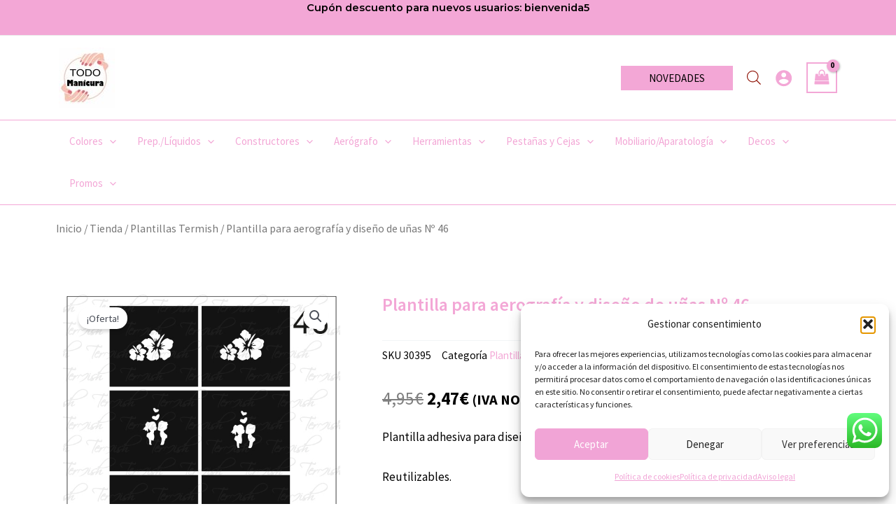

--- FILE ---
content_type: text/css
request_url: https://www.todomanicura.es/wp-content/uploads/elementor/css/post-30077.css?ver=1748197893
body_size: 447
content:
.elementor-30077 .elementor-element.elementor-element-225d8707{padding:10px 0px 10px 0px;}.elementor-30077 .elementor-element.elementor-element-5f8c1ed3{padding:20px 0px 20px 0px;}.elementor-30077 .elementor-element.elementor-element-606a05a6 > .elementor-element-populated{margin:0px 20px 0px 0px;--e-column-margin-right:20px;--e-column-margin-left:0px;padding:20px 20px 20px 20px;}.elementor-30077 .elementor-element.elementor-element-999e36 > .elementor-element-populated{padding:20px 20px 20px 20px;}.elementor-widget-woocommerce-product-title .elementor-heading-title{font-family:var( --e-global-typography-primary-font-family ), Sans-serif;font-weight:var( --e-global-typography-primary-font-weight );color:var( --e-global-color-primary );}.elementor-widget-woocommerce-product-meta .product_meta .detail-container:not(:last-child):after{border-color:var( --e-global-color-text );}.woocommerce .elementor-widget-woocommerce-product-price .price{color:var( --e-global-color-primary );font-family:var( --e-global-typography-primary-font-family ), Sans-serif;font-weight:var( --e-global-typography-primary-font-weight );}.elementor-widget-woocommerce-product-add-to-cart .added_to_cart{font-family:var( --e-global-typography-accent-font-family ), Sans-serif;font-weight:var( --e-global-typography-accent-font-weight );}.elementor-30077 .elementor-element.elementor-element-2d519121 .cart button, .elementor-30077 .elementor-element.elementor-element-2d519121 .cart .button{transition:all 0.2s;}.elementor-30077 .elementor-element.elementor-element-2d519121 .quantity .qty{transition:all 0.2s;}.elementor-30077 .elementor-element.elementor-element-f2912d5:not(.elementor-motion-effects-element-type-background), .elementor-30077 .elementor-element.elementor-element-f2912d5 > .elementor-motion-effects-container > .elementor-motion-effects-layer{background-color:#42424208;}.elementor-30077 .elementor-element.elementor-element-f2912d5{transition:background 0.3s, border 0.3s, border-radius 0.3s, box-shadow 0.3s;padding:20px 0px 20px 0px;}.elementor-30077 .elementor-element.elementor-element-f2912d5 > .elementor-background-overlay{transition:background 0.3s, border-radius 0.3s, opacity 0.3s;}.elementor-30077 .elementor-element.elementor-element-4bfc2186 > .elementor-element-populated{padding:20px 20px 20px 20px;}.elementor-30077 .elementor-element.elementor-element-361c67d2 > .elementor-widget-container{padding:10px 10px 10px 10px;box-shadow:0px 0px 10px 0px rgba(0,0,0,0.5);}.elementor-widget-woocommerce-product-related.elementor-wc-products ul.products li.product .woocommerce-loop-product__title{color:var( --e-global-color-primary );}.elementor-widget-woocommerce-product-related.elementor-wc-products ul.products li.product .woocommerce-loop-category__title{color:var( --e-global-color-primary );}.elementor-widget-woocommerce-product-related.elementor-wc-products ul.products li.product .woocommerce-loop-product__title, .elementor-widget-woocommerce-product-related.elementor-wc-products ul.products li.product .woocommerce-loop-category__title{font-family:var( --e-global-typography-primary-font-family ), Sans-serif;font-weight:var( --e-global-typography-primary-font-weight );}.woocommerce .elementor-widget-woocommerce-product-related.elementor-wc-products .products > h2{color:var( --e-global-color-primary );font-family:var( --e-global-typography-primary-font-family ), Sans-serif;font-weight:var( --e-global-typography-primary-font-weight );}.elementor-widget-woocommerce-product-related.elementor-wc-products ul.products li.product .price{color:var( --e-global-color-primary );font-family:var( --e-global-typography-primary-font-family ), Sans-serif;font-weight:var( --e-global-typography-primary-font-weight );}.elementor-widget-woocommerce-product-related.elementor-wc-products ul.products li.product .price ins{color:var( --e-global-color-primary );}.elementor-widget-woocommerce-product-related.elementor-wc-products ul.products li.product .price ins .amount{color:var( --e-global-color-primary );}.elementor-widget-woocommerce-product-related.elementor-wc-products ul.products li.product .price del{color:var( --e-global-color-primary );}.elementor-widget-woocommerce-product-related.elementor-wc-products ul.products li.product .price del .amount{color:var( --e-global-color-primary );}.elementor-widget-woocommerce-product-related.elementor-wc-products ul.products li.product .price del {font-family:var( --e-global-typography-primary-font-family ), Sans-serif;font-weight:var( --e-global-typography-primary-font-weight );}.elementor-widget-woocommerce-product-related.elementor-wc-products ul.products li.product .button{font-family:var( --e-global-typography-accent-font-family ), Sans-serif;font-weight:var( --e-global-typography-accent-font-weight );}.elementor-widget-woocommerce-product-related.elementor-wc-products .added_to_cart{font-family:var( --e-global-typography-accent-font-family ), Sans-serif;font-weight:var( --e-global-typography-accent-font-weight );}.elementor-30077 .elementor-element.elementor-element-ab4b987 > .elementor-widget-container{padding:10px 10px 10px 10px;}.elementor-30077 .elementor-element.elementor-element-ab4b987.elementor-wc-products  ul.products{grid-column-gap:20px;grid-row-gap:40px;}.elementor-30077 .elementor-element.elementor-element-ab4b987.elementor-wc-products ul.products li.product span.onsale{display:block;}@media(min-width:768px){.elementor-30077 .elementor-element.elementor-element-606a05a6{width:40%;}.elementor-30077 .elementor-element.elementor-element-999e36{width:60%;}}@media(max-width:1024px){.elementor-30077 .elementor-element.elementor-element-ab4b987.elementor-wc-products  ul.products{grid-column-gap:20px;grid-row-gap:40px;}}@media(max-width:767px){.elementor-30077 .elementor-element.elementor-element-ab4b987.elementor-wc-products  ul.products{grid-column-gap:20px;grid-row-gap:40px;}}